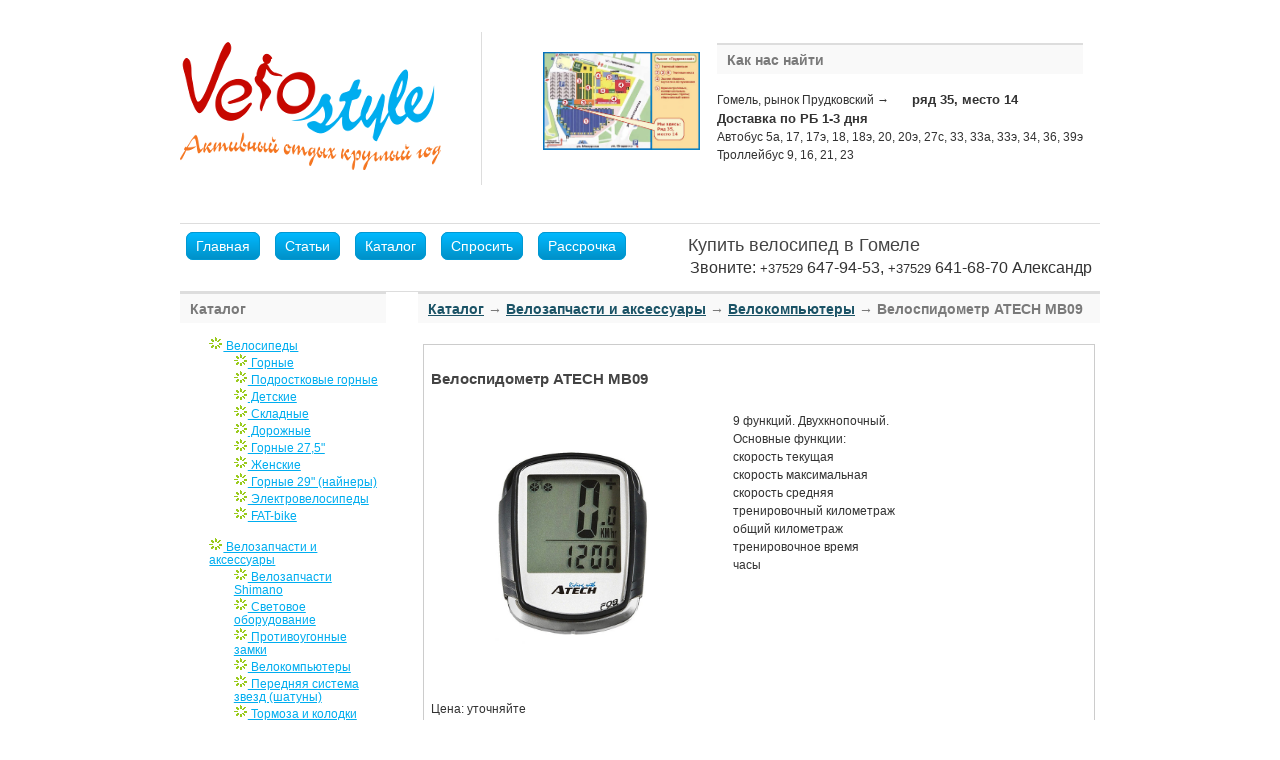

--- FILE ---
content_type: text/html; charset=utf-8
request_url: http://www.velostyle.by/?module=fncatalogue&showitem=400
body_size: 5260
content:
<!DOCTYPE html>
<html>
<head>

<title>Velostyle — Купить велосипед в Гомеле недорого! -  Каталог &rarr; Велозапчасти и аксессуары &rarr; Велокомпьютеры &rarr; Велоспидометр ATECH MB09</title>
<meta http-equiv="Content-Type" content="text/html; charset=utf-8" />
<link rel="alternate" type="application/rss+xml" title="RSS Файлы" href="./rss.php?m=filesdb" />
<link rel="alternate" type="application/rss+xml" title="RSS Все о велосипедах..." href="./rss.php?m=fn@1234" />
<link rel="alternate" type="application/rss+xml" title="RSS Устройство велосипеда" href="./rss.php?m=fn@12345" />
<link rel="alternate" type="application/rss+xml" title="RSS Особенности выбора коньков" href="./rss.php?m=fn@1" />
<link rel="alternate" type="application/rss+xml" title="RSS Каталог" href="./rss.php?m=fncatalogue" />
<link rel="alternate" type="application/rss+xml" title="RSS Форум" href="./rss.php?m=forum" />
<link rel="alternate" type="application/rss+xml" title="RSS Гостевая книга" href="./rss.php?m=guestbook" />

<link type="text/css" href="./skins/main.css" rel="stylesheet" />
<script src="./tools/js/vendor/jquery.1.8.3.min.js"></script>
<link rel="stylesheet" href="./tools/js/vendor/jquery-ui.base.1.9.2.css">
<script src="./tools/js/vendor/jquery-ui.1.9.2.min.js"></script>
<link type='text/css' href='tools/js/magnific.css' rel='stylesheet' media='screen' />
<script src='tools/js/magnific.js' type='text/javascript'></script>
<script type='text/javascript'>
$(document).ready(function() {
  $('.gallery').magnificPopup({
  type:'image',
tClose: 'Закрыть (Esc)',
  fixedContentPos: false,
 fixedBgPos: true,
 overflowY: 'auto',
 closeBtnInside: true,
 preloader: false,
 midClick: true,
 removalDelay: 300,
 mainClass: 'my-mfp-zoom-in',
gallery:{
  enabled: true,
  navigateByImgClick: true,
  arrowMarkup: '<button title="%title%" type="button" class="mfp-arrow mfp-arrow-%dir%"></button>', // markup of an arrow button
  tPrev: '« Предыдущий (стрелка влево)', 
  tNext: 'Следующий (стрелка вправо) »', 
  tCounter: '<span class="mfp-counter">%curr%&nbsp;из&nbsp;%total%</span>' 
},
  zoom: {
    enabled: true, 
    duration: 300, 
    easing: 'ease-in-out', 
    opener: function(openerElement) {
      return openerElement.is('img') ? openerElement : openerElement.find('img');
    }
  }
});
});
</script>
<script type="text/javascript" src="./tools/js/ajaxupload.js"></script>
<script type="text/javascript" src="./tools/js/editor.js"></script><script type="text/javascript" src="tools/js/limit.js"></script>
<script type="text/javascript" src="tools/js/tiny_mce/tiny_mce.js"></script><link rel="stylesheet" href="./skins/velo_2017/style.css" type="text/css" />
<SCRIPT type="text/javascript">
function shineLinks(id){
try{
var el=document.getElementById(id).getElementsByTagName("a");
var url=document.location.href;
for(var i=0;i<el.length; i++){
if (url==el[i].href){
el[i].className = "current-tab";
};
};
}catch(e){}
};
</SCRIPT>
</head>



<body>

<div id="site-wrapper">

    <div id="header">

        <div id="top">
        <a name="top"></a>
   
        <div class="alignleft" id="logo">
            <a href="./"><img src="./skins/velo_2017/img/logo.png" alt="Velostyle — Купить велосипед в Гомеле недорого! -  Каталог &rarr; Велозапчасти и аксессуары &rarr; Велокомпьютеры &rarr; Велоспидометр ATECH MB09" title="Всё для активного отдыха — велосипеды, коньки, санки..." /></a>
            <a href="./">
<!--                <img src="./skins/velo_2017/header_velostyle/logo_3d.png" width="260" alt="Velostyle — Купить велосипед в Гомеле недорого! -  Каталог &rarr; Велозапчасти и аксессуары &rarr; Велокомпьютеры &rarr; Велоспидометр ATECH MB09" /> -->
            </a>
        </div>

            <div class="alignleft navigation" id="main-nav">
                <div class="section">
<div class="window-main"><table>
<tbody>
<tr>
<td><a class="image-popup-vertical-fit" href="/uploads/map_velostyle.jpg"> <img title="Кликните для увеличения" src="/uploads/map_velostyle.jpg?ver=2" alt="Мы здесь" width="157" height="98" /> </a></td>
<td>
<div class="window-title">Как нас найти</div>
Гомель, рынок Прудковский &rarr; <span style="font-size: small;"><strong>ряд 35, место 14<br />       
 Доставка по РБ 1-3 дня</strong></span><br />
Автобус 5а, 17, 17э, 18, 18э, 20, 20э, 27с, 33, 33а, 33э, 34, 36, 39э<br />
Троллейбус 9, 16, 21, 23
</td>
</tr>
</tbody>
</table>

<script type="text/javascript">// <![CDATA[
$('.image-popup-vertical-fit').magnificPopup({
type: 'image',
closeOnContentClick: true,
mainClass: 'mfp-img-mobile',
image: {
verticalFit: true
},
zoom: {
    enabled: true, 
    duration: 300, 
    easing: 'ease-in-out'
    }
});
// ]]></script>
</div>
</div>                <div class="clearer">&nbsp;</div>

            </div>

            <div class="clearer">&nbsp;</div>
        </div>

        <div class="navigation" id="sub-nav">
            <div class="alignleft tabbed">
                <span><a href="./" target="_top" >Главная</a></span> <span><a href="?module=fn" target="_top" >Статьи</a></span> <span><a href="?module=fncatalogue" target="_top" >Каталог</a></span> <span><a href="?module=sendmail" target="_top" >Спросить</a></span> <span><a href="./?module=fnpages&pid=rassrochka" target="_top" >Рассрочка</a></span>             </div>
            <div class="alignright">
<h2>Купить велосипед в Гомеле</h2>
<div><span style="font-size: 1.3em;">Звоните: <small>+37529</small> 647-94-53,  <small>+37529</small> 641-68-70 Александр </div>
</div>
            <div class="clearer">&nbsp;</div>
        </div>
<a id="btn-scroll-top" class="btn-scroll-top" href="#top"></a>
    </div>
    <div class="row" id="main-two-columns-left">
        <div class="col-md-3 col-sm-12" id="sidebar">
            <div class="section">
<div class="window-title">Каталог</div>
<div class="window-main"><ul class='fn_category_tree'>
<li class="first_child" > <a  class="first_category"  href="?module=fncatalogue&showcat=1" title=""><img src="./images/skins/snowflake.gif" border="0"> Велосипеды</a>
<ul class='fn_category_tree'>
<li> <a  href="?module=fncatalogue&showcat=2" title=""><img src="./images/skins/snowflake.gif" border="0"> Горные</a>
</li>
<li> <a  href="?module=fncatalogue&showcat=3" title=""><img src="./images/skins/snowflake.gif" border="0"> Подростковые горные</a>
</li>
<li> <a  href="?module=fncatalogue&showcat=4" title=""><img src="./images/skins/snowflake.gif" border="0"> Детские</a>
</li>
<li> <a  href="?module=fncatalogue&showcat=5" title=""><img src="./images/skins/snowflake.gif" border="0"> Складные</a>
</li>
<li> <a  href="?module=fncatalogue&showcat=7" title=""><img src="./images/skins/snowflake.gif" border="0"> Дорожные</a>
</li>
<li> <a  href="?module=fncatalogue&showcat=9" title=""><img src="./images/skins/snowflake.gif" border="0"> Горные 27,5"</a>
</li>
<li> <a  href="?module=fncatalogue&showcat=31" title=""><img src="./images/skins/snowflake.gif" border="0"> Женские</a>
</li>
<li> <a  href="?module=fncatalogue&showcat=34" title=""><img src="./images/skins/snowflake.gif" border="0"> Горные 29" (найнеры)</a>
</li>
<li> <a  href="?module=fncatalogue&showcat=36" title=""><img src="./images/skins/snowflake.gif" border="0"> Электровелосипеды</a>
</li>
<li> <a  href="?module=fncatalogue&showcat=38" title=""><img src="./images/skins/snowflake.gif" border="0"> FAT-bike</a>
</li>
</ul>
</li>
<li class="first_child" > <a  class="first_category"  href="?module=fncatalogue&showcat=8" title=""><img src="./images/skins/snowflake.gif" border="0"> Велозапчасти и аксессуары</a>
<ul class='fn_category_tree'>
<li> <a  href="?module=fncatalogue&showcat=18" title=""><img src="./images/skins/snowflake.gif" border="0"> Велозапчасти Shimano</a>
</li>
<li> <a  href="?module=fncatalogue&showcat=19" title=""><img src="./images/skins/snowflake.gif" border="0"> Световое оборудование</a>
</li>
<li> <a  href="?module=fncatalogue&showcat=20" title=""><img src="./images/skins/snowflake.gif" border="0"> Противоугонные замки</a>
</li>
<li> <a  href="?module=fncatalogue&showcat=21" title=""><img src="./images/skins/snowflake.gif" border="0"> Велокомпьютеры</a>
</li>
<li> <a  href="?module=fncatalogue&showcat=22" title=""><img src="./images/skins/snowflake.gif" border="0"> Передняя система звезд (шатуны)</a>
</li>
<li> <a  href="?module=fncatalogue&showcat=23" title=""><img src="./images/skins/snowflake.gif" border="0"> Тормоза и колодки</a>
</li>
<li> <a  href="?module=fncatalogue&showcat=24" title=""><img src="./images/skins/snowflake.gif" border="0"> Тормозные ручки</a>
</li>
<li> <a  href="?module=fncatalogue&showcat=25" title=""><img src="./images/skins/snowflake.gif" border="0"> Фляги и флягодержатели</a>
</li>
<li> <a  href="?module=fncatalogue&showcat=26" title=""><img src="./images/skins/snowflake.gif" border="0"> Педали</a>
</li>
<li> <a  href="?module=fncatalogue&showcat=27" title=""><img src="./images/skins/snowflake.gif" border="0"> Багажники и корзины</a>
</li>
<li> <a  href="?module=fncatalogue&showcat=28" title=""><img src="./images/skins/snowflake.gif" border="0"> Насосы</a>
</li>
<li> <a  href="?module=fncatalogue&showcat=29" title=""><img src="./images/skins/snowflake.gif" border="0"> Инструменты</a>
</li>
<li> <a  href="?module=fncatalogue&showcat=32" title=""><img src="./images/skins/snowflake.gif" border="0"> Сёдла</a>
</li>
<li> <a  href="?module=fncatalogue&showcat=33" title=""><img src="./images/skins/snowflake.gif" border="0"> Детские велокресла</a>
</li>
</ul>
</li>
<li class="first_child" > <a  class="first_category"  href="?module=fncatalogue&showcat=16" title=""><img src="./images/skins/snowflake.gif" border="0"> Санки</a>
</li>
<li class="first_child" > <a  class="first_category"  href="?module=fncatalogue&showcat=39" title=""><img src="./images/skins/snowflake.gif" border="0"> Тюбинги</a>
</li>
</ul>
<script type='text/javascript'>
var url=document.location.href;

$(document).ready(function(){
$('#sidebar .first_child').children('ul').hide();
$('#sidebar .first_child').hover(function(){
$(this).children('ul:not(:animated)').slideDown('700');
	},
function(){
$('#sidebar .first_child').children('ul:not(.active)').slideUp('400');
	});
$.each($("#sidebar .fn_category_tree a"),function(){
if(this.href==url){
	$(this).addClass('active').css('color','#F57521').css('text-decoration','none');
$($(this).parents('ul')).css('display','block').addClass('active');
	};
	});
});
</script></div>
</div><div class="section">
<div class="window-title">Производители</div>
<div class="window-main"><table>
			<tr><td><a href="?module=fnshoptag&maker=Aist (Беларусь)" >Aist (Беларусь)</a></td></tr>
			<tr><td><a href="?module=fnshoptag&maker=Favorit" >Favorit</a></td></tr>
			<tr><td><a href="?module=fnshoptag&maker=Fox (Stinger)" >Fox (Stinger)</a></td></tr>
			<tr><td><a href="?module=fnshoptag&maker=RACER  (Польша)" >RACER  (Польша)</a></td></tr>
			<tr><td><a href="?module=fnshoptag&maker=Stels (Россия)" >Stels (Россия)</a></td></tr>
			<tr><td><a href="?module=fnshoptag&maker=TOTEM" >TOTEM</a></td></tr></table></div>
</div><div class="section">
<div class="window-title">Погода в Гомеле</div>
<div class="window-main"><div id="d6016043c279dc477afef7dce62798c6" class="ww-informers-box-854753"><p class="ww-informers-box-854754"><a href="https://world-weather.ru/pogoda/belarus/gomel/7days/">Прогноз погоды в Гомеле на неделю</a><br><a href="https://world-weather.ru/pogoda/russia/barnaul/">https://world-weather.ru/pogoda/russia/barnaul/</a></p></div><script async type="text/javascript" charset="utf-8" src="https://world-weather.ru/wwinformer.php?userid=d6016043c279dc477afef7dce62798c6"></script><style>.ww-informers-box-854754{-webkit-animation-name:ww-informers54;animation-name:ww-informers54;-webkit-animation-duration:1.5s;animation-duration:1.5s;white-space:nowrap;overflow:hidden;-o-text-overflow:ellipsis;text-overflow:ellipsis;font-size:12px;font-family:Arial;line-height:18px;text-align:center}@-webkit-keyframes ww-informers54{0%,80%{opacity:0}100%{opacity:1}}@keyframes ww-informers54{0%,80%{opacity:0}100%{opacity:1}}</style></div>
</div><div class="section">
<div class="window-main">Что такое воля, как не мысль переходящая в дело! /А. Бестужев-Марлинский/
</div>
</div>        </div>
        <div class="col-md-9 col-sm-12" id="main-content">
                        <div class="section">
<div class="window-title"> <a href="?module=fncatalogue">Каталог</a> &rarr; <a href="?module=fncatalogue&showcat=8">Велозапчасти и аксессуары</a> &rarr; <a href="?module=fncatalogue&showcat=21">Велокомпьютеры</a> &rarr; Велоспидометр ATECH MB09</div>
<div class="window-main"><div class="item"  itemscope="" itemtype="http://schema.org/Product">
<table width="100%" border="0">
<tr>
<td valign="top" colspan="2" >
<h4 itemprop="name">Велоспидометр ATECH MB09</h4>
<meta itemprop="url" content="?module=fncatalogue&showitem=400"/>
<meta itemprop="productID" content="400"/>
</td>
</tr>
<tr>
<td valign="top"><a href="content/fnitemimg/400_54baa4867b762.jpg" style="width:285px;" title="" class="gallery">
	<img src="/content/fnitemimg/400_54baa4867b762.jpg" style="width:285px;" alt="" border="0" itemprop="image" />
</a>
</td>
<td valign="top" width="100%" itemprop="description">
<p>9 функций. Двухкнопочный.<br />Основные функции:<br />скорость текущая<br />скорость максимальная<br />скорость средняя<br />тренировочный километраж<br />общий километраж<br />тренировочное время<br />часы</p><div  itemprop="offers" itemscope="" itemtype="http://schema.org/Offer">
<meta itemprop="price" content="Цена не задано"/>
<meta itemprop="priceCurrency" content="BYR"/>
<meta itemprop="availability" content="Наличие не задано"/>
</div>
</td>
</tr>

<tr>
<td colspan="2">
Цена: уточняйте</td>
</tr>
</table>
</div></div>
</div>                        <div class="clearer">&nbsp;</div>
        </div>
        <div class="clearer">&nbsp;</div>
    </div>
    <div id="footer">

        <div class="alignleft" id="footer-left">
            
            <p><a href="./"><img src="./skins/velo_2017/img/logo_small.png" alt="Velostyle — Купить велосипед в Гомеле недорого! -  Каталог &rarr; Велозапчасти и аксессуары &rarr; Велокомпьютеры &rarr; Велоспидометр ATECH MB09" title="velostyle.by"/></a></p>
            
            <div class="clearer">&nbsp;</div>

        </div>

        <div class="alignright" id="footer-right">
            <p class="large">
                        <a href="./" target="_top" >Главная</a> <span class="text-separator">|</span> <a href="?module=fn" target="_top" >Статьи</a> <span class="text-separator">|</span> <a href="?module=fncatalogue" target="_top" >Каталог</a> <span class="text-separator">|</span> <a href="?module=sendmail" target="_top" >Спросить</a> <span class="text-separator">|</span> <a href="./?module=fnpages&pid=rassrochka" target="_top" >Рассрочка</a> <span class="text-separator">|</span> <a href="https://fromgomel.com" class="quiet">Разработчик</a> 
            </p>
        </div>
        <div class="clearer">&nbsp;</div>

    </div>

</div>
<SCRIPT type="text/javascript">
shineLinks('sub-nav');
shineLinks('footer-right');
$(function(){
    var menu = $('#sub-nav'),
        pos = menu.offset();    
        $(window).scroll(function(){
            if($(this).scrollTop() > pos.top+menu.height() && menu.hasClass('navigation')){
                menu.fadeOut('fast', function(){
                    $(this).removeClass('navigation').addClass('fixed').fadeIn('fast');
                    $('a.btn-scroll-top').removeClass('fixed').addClass('show').fadeIn('fast');
                });
            } else if($(this).scrollTop() <= pos.top && menu.hasClass('fixed')){
                menu.fadeOut('fast', function(){
                    $(this).removeClass('fixed').addClass('navigation').fadeIn('fast');
                    $('a.btn-scroll-top').removeClass('show').addClass('fixed').fadeOut('fast');
                });
            }
        });

});
</SCRIPT>

</body>
</html>

--- FILE ---
content_type: text/css
request_url: http://www.velostyle.by/skins/main.css
body_size: 737
content:
/* ReloadCMS styles classes */
.window-title {padding:3px;}
.window-main {padding:5px}
.row1 {padding:3px;}
.row3 {padding:3px;}
.row2 {padding:3px;}
.special {color: red ! important;}
.border{border: 1px solid #003366;}
.codetitle {margin: 10px 5px 0px 5px;padding: 4px;border-width: 1px 1px 1px 1px;border-style: solid;border-color: #A9B8C2;color: #003366;background-color: #E5E5E5;font-size: 8pt;}
.codetext {margin: 0px 5px 10px 5px;padding: 5px 5px 5px 5px;border-color: #E5E5E5;border-width: 0px 1px 1px 1px;border-style: solid;color: #003366;font-weight: normal;font-size: 8pt;font-family: "Courier New", Courier, mono;background-color: #FAFAFA;overflow: auto}
.hidden {margin: 0px 5px 10px 5px;padding: 2px 2px 2px 2px;border-color: Navy;border-width: 1px 1px 1px 1px;border-style: dashed;color: black;font-weight: normal;font-size: 8pt;font-family: "Courier New", Courier, mono;background-color: #C4E6FA;overflow: auto;}
.popUpBox {
    position:absolute;
    display:none; 
    background:#fff;
    cursor: pointer;
    border:3px solid #ccc;
    color: #333;
    font: bold 14px arial;
    padding:5px 15px;
}
 
.popUpBox:hover{
    background:#ffdb88;
}

kbd {
	padding: 0 3px; border-width: 2px 3px 4px; border-style: solid; border-color: #cdcdcd #c9c9c9 #9a9a9a #c0c0c0;
	font-size: 11px; color: #000; background: #ececec;
	-moz-border-radius: 2px; -webkit-border-radius: 2px; border-radius: 2px;
} 
.fn_category_tree {padding-left:10px;list-style-type:none;line-height:1.1em;}
.fn_category_tree  a.active{font-weight:bold;}
a img.edit{border:0;padding:0;margin:0;}
div.ui-dialog-content p a{text-decoration:underline;}
a.active{font-weight:bold}

--- FILE ---
content_type: text/css
request_url: http://www.velostyle.by/skins/velo_2017/style.css
body_size: 9731
content:
/* 
   Reset
------------------------------------------------------------------- */
a img {border: none;}
:focus {outline: 0;}


/* 
   General 
------------------------------------------------------------------- */

html {
    height: 100%;
    padding-bottom: 1px; /* force scrollbars */
}

body {
    background: #FFF;
    color: #333;
    font: normal 75% sans-serif;
    line-height: 1.5;
}


/* 
   Typography 
------------------------------------------------------------------- */

/* Headings */

h1,h2,h3,h4,h5,h6 {
    color: #444;
    font-weight: normal;
    line-height: 1;
    margin-bottom: 0.3em;
}
h4,h5,h6 {font-weight: bold;}

h1 {font-size: 2.6em;}
h2 {font-size: 1.7em;}
h3 {font-size: 1.5em;}
h4 {font-size: 1.25em;}
h5 {font-size: 1.1em;}
h6 {font-size: 1em;}

h1 img, h2 img, h3 img, h4 img, h5 img, h6 img {margin: 0;}


/* Links */

a:focus,a:hover {color: #039;}
a {
    color: #00adef;
}
a:hover {
    text-decoration: none;
}

a.feed {
    background: url(img/icon-feed.gif) no-repeat left center;
    padding-left: 18px;
}
a.more {
    color: #579;
    font-weight: bold;
}
a.more:hover {color: #234;}


/* Text elements */

p {margin-bottom: 1em;}

abbr, acronym {border-bottom: 1px dotted #666;}
address {margin-bottom: 1.5em;}
blockquote {margin: 1.5em;}
del, blockquote { color:#666; }
em, dfn, blockquote, address {font-style: italic;}
strong, dfn {font-weight: bold;}
sup, sub {line-height: 0;}

pre {
    margin: 1.5em 0;
    white-space: pre;
}
pre,code,tt {
    font: 1em monospace;
    line-height: 1.5;
}


/* Lists */

li ul, li ol {margin-left: 1.2em;}
ul, ol {margin: 0 0 1.2em 1.2em;}

ul {list-style-type: disc;}
ol {
    list-style-type: decimal;
    margin-left: 1.2em;
}

dl {margin: 0 0 1.5em 0;}
dl dt {font-weight: bold;}
dd {margin-left: 1.5em;}


/* Special lists */

ul.plain-list li, ul.nice-list li, ul.tabbed li {
    list-style: none;
    margin-top: 0;
}

ul.tabbed {
    display: inline;
    margin: 0;
}
ul.tabbed li {float: left;}

ul.plain-list {margin: 0;}

ul.nice-list {margin-left: 0;}
ul.nice-list li {
    border-top: 1px solid #EEE;
    list-style: none;
    padding: 4px 0;
}
ul.nice-list li:first-child {border-top: none;}
ul.nice-list li .right {color: #999;}


/* Tables */

table {margin-bottom: 1.4em; width: 100%;}
th {font-weight: bold;}
thead th {background: #C3D9FF;}
th,td,caption {padding: 4px 10px 4px 5px;}
tr.even td {background: #F2F6FA;}
tfoot {font-style: italic;}
caption {background: #EEE;}

table.data-table {
    border: 1px solid #CCB;
    margin-bottom: 2em;
    width: 100%;
}
table.data-table th {
    background: #F0F0F0;
    border: 1px solid #DDD;
    color: #555;
    text-align: left;
}
table.data-table tr {border-bottom: 1px solid #DDD;}
table.data-table td, table th {padding: 10px;}
table.data-table td {
    background: #F6F6F6;
    border: 1px solid #DDD;
}
table.data-table tr.even td {background: #FCFCFC;}


/* Misc classes */

.small {font-size: 0.9em;}
.smaller {font-size: 0.8em;}
.smallest {font-size: 0.7em;}

.large {font-size: 1.15em;}
.larger {font-size: 1.25em;}
.largest {font-size: 1.35em;}

.hidden {display: none;}

.quiet, .quiet a {color: #999;}
.loud, .loud a {color: #000;}
.highlight, .highlight a {background:#ff0;}

.text-left {text-align: left;}
.text-right {text-align: right;}
.text-center {text-align: center;}
.text-separator {padding: 0 5px;}

.error, .notice, .success {
    border: 1px solid #DDD;
    margin-bottom: 1em;
    padding: 0.6em 0.8em;
}

.error {background: #FBE3E4; color: #8A1F11; border-color: #FBC2C4;}
.error a {color: #8A1F11;}

.notice {background: #FFF6BF; color: #514721; border-color: #FFD324;}
.notice a {color: #514721;}

.success {background: #E6EFC2; color: #264409; border-color: #C6D880;}
.success a {color: #264409;}


/* Labels */
.label {
    border-left-style: solid;
    border-left-width: 4px;
    margin-bottom: 0.2em;
    padding-left: 10px;
}

.label-blue {border-left-color: #55AADA;}
.label-green {border-left-color: #B7D897;}
.label-orange {border-left-color: #FA8F6F;}


/* 
   Forms 
------------------------------------------------------------------- */

label {
    cursor: pointer;
    font-weight: bold;
}

label.checkbox, label.radio {font-weight: normal;}

legend {
    font-weight: bold;
    font-size: 1.2em;
}
textarea {overflow: auto;}

input.button {
    background: #DDD;
    border: 1px outset #AAA;
    padding: 4px 5px;
}

input.button:active {border-style: inset;}

input, textarea, select, button {
    color: #666;
    background-color: #FCFCFC;
    border: 1px solid #D8D8D8;
    outline: none;
    padding: 3px 5px; 
    border-radius: 5px; 
}

input[type="text"]:hover,textarea:hover {
    color: #000;
    background-color: #fff;
    border: 1px solid #0098d2;
}

input[type="text"]:focus,textarea:focus{
    color: #000;
    background-color: #fff;
    border: 1px solid #0098d2;
    box-shadow: 0 0 5px #0098d2;
}

input[type="submit"],input[type="reset"],input[type="button"],input[type="file"]{
    color:white;
    cursor:pointer;
    background: #0191c8; 
    background: -webkit-gradient(linear, left top, left bottom, from(#00b9ff), to(#0191c8)); 
    background: -moz-linear-gradient(top,  #00b9ff,  #0191c8); 
    background: -o-linear-gradient(top, #00b9ff 0px, #0191c8 100%) transparent;
    background: gradient(linear, top,  #00b9ff,  #0191c8); 
    border: 1px solid #0098d2; 
    padding: 3px 5px; 
    outline: none;
    margin:1px;
} 
input[type="submit"]:hover,input[type="reset"]:hover,input[type="button"]:hover,input[type="file"]:hover {
    background: #fcbc44;
    background: -webkit-gradient(linear, left top, left bottom, from(#f38231), to(#fcbc44)); 
    background: -moz-linear-gradient(top,  #f38231,  #fcbc44); 
    background: -o-linear-gradient(top, #f38231 0px, #fcbc44 100%);
    background: gradient(linear, top,  #f38231,  #fcbc44); 
    border: 1px solid #ef9960; 
    margin:1px;
} 
input[type="submit"]:visited,input[type="reset"]:visited,input[type="button"]:visited,input[type="file"]:visited{
    outline: none;
}

table.bb_editor  input[type=button]{
    font-size:13px;
    padding: 2px;
}

/* Specific */

form .required {font-weight: bold;}

.form-error {border-color: #F00;}
.form-row {padding: 5px 0;}
.form-row-submit {
    border-top: 1px solid #DDD;
    padding: 8px 0 10px 76px;
    margin-top: 10px;
}
.legend {
    background: #F0FAF0;
    border: 1px solid #D6DFD6;
    font-size: 1.5em;
    margin: 0;
    padding: 8px 14px;
}
.form-property, .form-value {float: left;}
.form-property {
    padding-top: 8px;
    text-align: right;
    width: 60px;
}
.form-value {padding-left: 16px;}
.form-error {border-color: #F00;}



/* 
   Alignment 
------------------------------------------------------------------- */

/* General */

.center,.aligncenter {
    display: block;
    margin-left: auto;
    margin-right: auto;
}


/* Images */

img.bordered,img.alignleft,img.alignright,img.aligncenter {
    background-color: #FFF;
    border: 1px solid #DDD;
    padding: 3px;
}
img.alignleft, img.left {margin: 0 1.5em 1em 0;}
img.alignright, img.right {margin: 0 0 1em 1.5em;}


/* Floats */   

.alignleft {float: left;}
.alignright {float: right;}

.clear,.clearer {clear: both;}
.clearer {
    display: block;
    font-size: 0;
    line-height: 0;
    height: 0;
}


/* 
   Separators 
------------------------------------------------------------------- */

.content-separator, .archive-separator {
    background: #E5E5E5;
    clear: both;
    color: #FFE;
    display: block;
    font-size: 0;
    line-height: 0;
    height: 1px;    
}
.content-separator {margin: 32px 0;}
.archive-separator {margin-bottom: 20px;}

hr {color:#DDD;}

/* 
   Posts 
------------------------------------------------------------------- */

.post {margin-bottom: 20px;}

.post img.left, .post img.right {margin-bottom: 0;}

.post-date {
    color: #777;
    margin: 2px 0 10px;
}
.post-date a {color: #444;}

.post-meta a {color: #345; }
.post-meta a:hover {color: #001;}

.post-body {font-size: 1.1em;}
.post-body a {color: #039;}
.post-body a:hover {color: #039;}

.post-body img.left, .post-body img.right {margin-bottom: 1em;}


/* Archives */
.archive-pagination {
    color: #777;
    padding: 10px 0;
}
.archive-pagination-top {
    border-bottom: 2px solid #DDD;
    margin-bottom: 24px;
}
.archive-pagination-bottom {
    border-top: 2px solid #DDD;
    margin-top: 24px;
}

.archive-post-date {
    background: #F5F5F5;
    border-bottom: 1px solid #C5C5C5;
    border-right: 1px solid #CFCFCF;
    float: left;
    margin-right: 12px;
    padding: 2px 0 5px;
    text-align: center;
    width: 46px;
}
.archive-post-title .post-date {margin: 0;}
.archive-post-title {padding-top: 4px;}
.archive-post-day {font: normal 1.6em Georgia,serif;}


/* 
   Comments 
------------------------------------------------------------------- */

.comment-input-text textarea {width: 80%;}

/* Comment list */

.comment-list-wrapper {
    background: #F6F6F6;
    margin: 10px 0 0;
    padding: 5px 12px 10px 7px;
}
.comment-list {
    margin: 0;
    padding: 0;
}
.comment-list li {list-style: none;}
.comment-list ul {margin-bottom: 0;}

.comment-profile-wrapper {
    text-align: center;
    width: 105px;
}

.comment-gravatar {margin-bottom: 3px;}

.comment-content-wrapper {
    float: right;
    width: 481px;
}

.comment-parent, .comment-single {margin-top: 15px;}

.comment-list ul.children, #comments #respond ul {
    border-left: 1px solid #CCC;
    margin: 0 0 0 130px;
}
.comment-list ul.children ul.children {margin-left: 15px;}

.comment-list ul.children li {
    background: url(img/comment-reply.gif) no-repeat left top;
    margin: 0;
    padding: 10px 0 0 15px;
}

.comment-body {
    background: #FFF;
    border: 1px solid #DDD;
    padding: 10px 12px 0;
}
.comment-list ul.children .comment-body {background: #FCFCFC;}

.comment-author {padding-top: 2px;}

.comment-text p {margin-bottom: 0.8em;}

.comment .post-date, .comment-author {font-size: 0.9em;}
.comment .post-date .right a {color: #BBB;}
.comment .post-date .right a:hover {color: #234;}

.comment-arrow {
    background: url(img/comment-arrow.gif) no-repeat left top;
    display: block;
    float: left;
    height: 45px;
    margin: 3px 0 -45px -41px;
    position: absolute;
    width: 29px;
}

/* Respond */

#respond li {list-style: none;}
#respond {
    background: #F6F6F6;
    padding: 10px 12px;
}
#respond ul {margin: 0;}
#respond .legend {margin-bottom: 10px;}

#comments #respond {padding: 0;}
#comments #respond .legend {
    border-bottom: 0;
    margin-bottom: 0;
}
#comments #respond ul {
    background: url(img/comment-reply.gif) no-repeat left top;
    padding: 10px 0 0 15px;
}
#comments ul.children #respond ul {
    margin-left: 30px;
    padding: 0;
}

#comments #respond .comment-profile-wrapper, #comments #respond .comment-arrow {display: none;}
#comments #respond .comment-body {background: #FFF;}
#comments #respond .comment-content-wrapper {
    float: none;
    width: 100%;
}


/* 
   Layout 
------------------------------------------------------------------- */

/* Common */
#top, #sub-nav {border-bottom: 1px solid #DDD;}
#sub-nav h2 {margin:0 0 0.1em 0.3em;font-size:1.5em;}


/* Wrapper */
#site-wrapper {
    margin: 0 auto;
    width: 920px;
}


/* Header */
#header {padding-top: 24px;}
#header_slide {
    background: url(header_velostyle/fon_920.jpg) no-repeat top left;
    width: 920px;
    height: 220px;
    overflow: hidden;
    margin-top: -19px;
}
#header_slide li{
    width: 850px;
    height: 190px;
    list-style-type:none;
}

/* Top */
#top {padding-bottom: 7px;}

/* Logo */
#logo { border-right: 1px solid #DDD;
    padding: 10px 40px 10px 0;
    margin-right: 30px;
}
#logo img {}

/* Splash */
#splash {padding-top: 32px;}


/* Navigation */
.navigation a {
    color: #888;
    text-decoration: none;
}
.navigation a:hover {color: #002;}

.navigation .current-tab a {color: #222;}

.tabbed a {
    color: #fff; /* ���� ������ ������ */
    text-decoration: none; /* ������� ������������� ������ */
    background: #0191c8; /* ���� ���� ������ �� ��������� */
    background: -webkit-gradient(linear, left top, left bottom, from(#00b9ff), to(#0191c8)); /* �������� ������ */
    background: -moz-linear-gradient(top,  #00b9ff,  #0191c8); /* �������� ������ */
    background: -o-linear-gradient(top, #00b9ff 0px, #0191c8 100%) transparent;
    background: gradient(linear, top,  #00b9ff,  #0191c8); /* �������� ������ */
    border: 1px solid #0098d2; /* ������� ������ */
    border-radius: 7px; /* ������ ������������ ����� ������ */
    padding: 5px 9px; /* ���������� ������� ������ */
    font-size: 1.15em;
}

.tabbed a:hover {
    color: #fff; /* ���� ������ ������ */
    text-decoration: none; /* ������� ������������� ������ */
    background: #fcbc44; /* ���� ���� ������ �� ��������� */
    background: -webkit-gradient(linear, left top, left bottom, from(#f38231), to(#fcbc44)); /* �������� ������ */
    background: -moz-linear-gradient(top,  #f38231,  #fcbc44); /* �������� ������ */
    background: -o-linear-gradient(top, #f38231 0px, #fcbc44 100%);
    background: gradient(linear, top,  #f38231,  #fcbc44); /* �������� ������ */
    border: 1px solid #ef9960; /* ������� ������ */
}

a.current-tab {
    color: #fff; /* ���� ������ ������ */
    text-decoration: none; /* ������� ������������� ������ */
    background: #f38231; /* ���� ���� ������ �� ��������� */
    background: -webkit-gradient(linear, left top, left bottom, from(#fcbc44), to(#f38231)); /* �������� ������ */
    background: -moz-linear-gradient(top,  #fcbc44,  #f38231); /* �������� ������ */
    background: -o-linear-gradient(top, #fcbc44 0px, #f38231 100%);
    background: gradient(linear, top,  #fcbc44,  #f38231); /* �������� ������ */
    border: 1px solid #ef9960; /* ������� ������ */
}

#main-nav li:first-child, #sub-nav li:first-child {margin-left: 0;}

/* Main navigation */
#main-nav {
float: right;
}

#main-nav span {margin: 0 1.5em;}
#main-nav h2 {
    font-size: 1.8em;
    line-height: 2em;
    padding-bottom: 2px;
    text-align:right;
}
#main-nav .current-tab a {color: #333;}
#main-nav a:hover {color: #002;}
#main-nav .current-tab a {border-bottom: 2px solid #94CC5F;}


/* Subnav */
#sub-nav {
    border-bottom: 1px solid #DDD;
    padding: 12px 0;
}
#sub-nav a {
    font-size: 1.2em;
    text-decoration: none;
}
#sub-nav span {margin: 0 0.5em;}
#sub-nav .current-tab a {font-weight: bold;}

#sub-nav.fixed {
    position: fixed;
    top: -5px;
    border-bottom:none;
    background:#fff;
    width:920px;
    z-index:2;
    box-shadow: 0px 15px 10px #fff;
}

a.btn-scroll-top{
background:url(img/top.png) no-repeat;
display:none;
width:45px;
height:45px;
text-decoration:none;
margin-left:550px;
position:fixed;
top:0;
left:45%;
}
a.btn-scroll-top.show{
display:inline;
}
a.btn-scroll-top:hover{
background-position:-44px 0;
}

a.btn-scroll-top.fixed{position:absolute;bottom:-20px;}

/* Main */
/*
.main {margin: 24px 0;}
*/
.main#main-two-columns {background: url(img/main-two-columns.gif) repeat-y right top;}
.main#main-two-columns-left {background: url(img/main-two-columns-left.gif) repeat-y -30px top;}
/*
.main#main-two-columns #main-content, .main#main-two-columns-left #main-content {width: 650px;}
*/

/* Sidebar */
/*
#sidebar {width: 225px;}
*/

/* Columns */
.col3, .col3-mid {width: 31%;}
.col3-mid {margin-left: 3%;}

/* Sections */
.section {margin-bottom: 24px;}
.window-title {
    background-color: #F9F9F9;
    border-top: 2px solid #DDD;
    color: #7A7A7A;
    font: bold 1.2em sans-serif;
    margin-bottom: 16px;
    padding: 7px 10px 6px;
}
#sidebar .window-title {margin-bottom: 8px;}

.window-title a{
color: #1b5366;
}
/* Footer */

#footer {
    border-top: 1px solid #DDD;
    color: #777;
    padding: 16px 0 4px;
}
#footer-left {width: 259px;}
#footer-right {
    width: 659px;
    text-align: right;
}
#footer p {margin-bottom: 0.4em;}
#footer .text-separator {
    padding: 0 3px;
    color: #BBB;
}

#footer-right a.current-tab  {color: #f38231;font-weight: bold;background:#fff;border:none;text-decoration:none;}

/* 
   Misc overriding classes
------------------------------------------------------------------- */

/* Border */

.noborder {border: 0;}
.notborder {border-top: 0;}
.norborder {border-right: 0;}
.nobborder {border-bottom: 0;}
.nolborder {border-left: 0;}

/* Margin */

.nomargin {margin: 0;}
.notmargin {margin-top: 0;}
.normargin {margin-right: 0;}
.nobmargin {margin-bottom: 0;}
.nolmargin {margin-left: 0;}

/* Padding */

.nopadding {padding: 0;}
.notpadding {padding-top: 0;}
.norpadding {padding-right: 0;}
.nobpadding {padding-bottom: 0;}
.nolpadding {padding-left: 0;}

.item {
	border: 1px solid #CCC;
	position: relative;
}

.item:hover {
    box-shadow: 0 0 6px 0 #777;
}
/* 
   IE Fixes (zzz)
------------------------------------------------------------------- */

* html .navigation, * html #footer, * html #splash, * html .comment ul {height: 0.01%;}
* html #footer-left {width: 300px;}
.navigation, #splash, .comment ul {min-height: 0.01%;}

#slider { 
    position:relative;
    overflow:hidden;
    width:640px;
    height:382px;
    margin-top:1px;
    margin-bottom:10px;
    border: 1px solid #e8e8e8;
}
.nivoSlider {
    position:relative;
}
.nivoSlider img {
    position:absolute;
    top:0px;
    left:0px;
}
/* If an image is wrapped in a link */
.nivoSlider a.nivo-imageLink {
    position:absolute;
    top:0px;
    left:0px;
    width:100%;
    height:100%;
    border:0;
    padding:0;
    margin:0;
    z-index:60;
    display:none;
}
/* The slices in the Slider */
.nivo-slice {
    display:block;
    position:absolute;
    z-index:50;
    height:100%;
}
/* Caption styles */
.nivo-caption {
    position:absolute;
    left:0px;
    bottom:0px;
    background:#000;
    color:#fff;
    opacity:0.8; /* Overridden by captionOpacity setting */
    width:100%;
    z-index:89;
}
.nivo-caption p {
    padding:5px;
    margin:0;
}
.nivo-caption a {
    display:inline !important;
}
.nivo-html-caption {
    display:none;
}
/* Direction nav styles (e.g. Next & Prev) */
.nivo-directionNav a {
    position:absolute;
    top:45%;
    z-index:99;
    cursor:pointer;
}
.nivo-prevNav {
    left:0px;
    display:none;
}
.nivo-nextNav {
    right:0px;
    display:none;
}
/* Control nav styles (e.g. 1,2,3...) */
.nivo-controlNav { position:absolute; left:20px; bottom:21px;z-index:99; overflow:hidden;}
.nivo-controlNav li {   }
.nivo-controlNav a {
    z-index:99;
    float:left;
    position:relative;
    color:#fff;
    font-weight:bold;
    width:19px; height:18px;
    background:#6d6d6d;
    text-align:center;
    text-decoration:none;
    margin-right:3px;
    font-size:12px;
    line-height:16px;
    padding-top:1px;
    cursor:pointer;
    display:block;
    
}
.nivo-controlNav a.active {
    background:url(images/pagin-bg.gif) left top repeat-x;
}

/*equalizecss start*/
.container,
.container-fluid {
  margin-right: auto;
  margin-left: auto;
  max-width: 100%;
  padding-left: 16px;
  padding-right: 16px;
  overflow:hidden;}

.container-fluid {
/*  width: 100%; */
  padding-right: 16px;
  padding-left: 16px;}

.row {
  box-sizing: border-box;
  display: -webkit-box;
  display: -ms-flexbox;
  display: flex;
  -webkit-box-flex: 0;
      -ms-flex: 0 1 auto;
          flex: 0 1 auto;
  -webkit-box-orient: horizontal;
  -webkit-box-direction: normal;
      -ms-flex-flow: row wrap;
          flex-flow: row wrap;
  margin-right: -16px;
  margin-left: -16px; }

.row-reverse {
  -webkit-box-orient: horizontal;
  -webkit-box-direction: reverse;
      -ms-flex-direction: row-reverse;
          flex-direction: row-reverse; }

.col-reverse {
  -webkit-box-orient: vertical;
  -webkit-box-direction: reverse;
      -ms-flex-direction: column-reverse;
          flex-direction: column-reverse; }

.row-break {
  width: 100% !important; }

.col,
.col-xs,
.col-xs-1,
.col-xs-2,
.col-xs-3,
.col-xs-4,
.col-xs-5,
.col-xs-6,
.col-xs-7,
.col-xs-8,
.col-xs-9,
.col-xs-10,
.col-xs-11,
.col-xs-12,
.col-xs-offset-0,
.col-xs-offset-1,
.col-xs-offset-2,
.col-xs-offset-3,
.col-xs-offset-4,
.col-xs-offset-5,
.col-xs-offset-6,
.col-xs-offset-7,
.col-xs-offset-8,
.col-xs-offset-9,
.col-xs-offset-10,
.col-xs-offset-11,
.col-xs-offset-12 {
  box-sizing: border-box;
  -webkit-box-flex: 0;
      -ms-flex: 0 0 auto;
          flex: 0 0 auto;
  padding-right: 16px;
  padding-left: 16px; }

.col,
.col-xs {
  -webkit-box-flex: 1;
      -ms-flex-positive: 1;
          flex-grow: 1;
  -ms-flex-preferred-size: 0;
      flex-basis: 0;
  max-width: 100%; }

.col-xs-1 {
  -ms-flex-preferred-size: 8.33333%;
      flex-basis: 8.33333%;
  max-width: 8.33333%; }

.col-xs-2 {
  -ms-flex-preferred-size: 16.66667%;
      flex-basis: 16.66667%;
  max-width: 16.66667%; }

.col-xs-3 {
  -ms-flex-preferred-size: 25.0%;
      flex-basis: 25.0%;
  max-width: 25.0%; }

.col-xs-4 {
  -ms-flex-preferred-size: 33.33333%;
      flex-basis: 33.33333%;
  max-width: 33.33333%; }

.col-xs-5 {
  -ms-flex-preferred-size: 41.66667%;
      flex-basis: 41.66667%;
  max-width: 41.66667%; }

.col-xs-6 {
  -ms-flex-preferred-size: 50.0%;
      flex-basis: 50.0%;
  max-width: 50.0%; }

.col-xs-7 {
  -ms-flex-preferred-size: 58.33333%;
      flex-basis: 58.33333%;
  max-width: 58.33333%; }

.col-xs-8 {
  -ms-flex-preferred-size: 66.66667%;
      flex-basis: 66.66667%;
  max-width: 66.66667%; }

.col-xs-9 {
  -ms-flex-preferred-size: 75.0%;
      flex-basis: 75.0%;
  max-width: 75.0%; }

.col-xs-10 {
  -ms-flex-preferred-size: 83.33333%;
      flex-basis: 83.33333%;
  max-width: 83.33333%; }

.col-xs-11 {
  -ms-flex-preferred-size: 91.66667%;
      flex-basis: 91.66667%;
  max-width: 91.66667%; }

.col-xs-12 {
  -ms-flex-preferred-size: 100.0%;
      flex-basis: 100.0%;
  max-width: 100.0%; }

.col-xs-offset-0 {
  margin-left: 0; }

.col-xs-offset-1 {
  margin-left: 8.33333%; }

.col-xs-offset-2 {
  margin-left: 16.66667%; }

.col-xs-offset-3 {
  margin-left: 25.0%; }

.col-xs-offset-4 {
  margin-left: 33.33333%; }

.col-xs-offset-5 {
  margin-left: 41.66667%; }

.col-xs-offset-6 {
  margin-left: 50.0%; }

.col-xs-offset-7 {
  margin-left: 58.33333%; }

.col-xs-offset-8 {
  margin-left: 66.66667%; }

.col-xs-offset-9 {
  margin-left: 75.0%; }

.col-xs-offset-10 {
  margin-left: 83.33333%; }

.col-xs-offset-11 {
  margin-left: 91.66667%; }

.start-xs {
  -webkit-box-pack: start;
      -ms-flex-pack: start;
          justify-content: flex-start; }

.center-xs {
  -webkit-box-pack: center;
      -ms-flex-pack: center;
          justify-content: center; }

.end-xs {
  -webkit-box-pack: end;
      -ms-flex-pack: end;
          justify-content: flex-end; }

.top-xs {
  -webkit-box-align: start;
      -ms-flex-align: start;
          align-items: flex-start; }

.middle-xs {
  -webkit-box-align: center;
      -ms-flex-align: center;
          align-items: center; }

.stretch-xs {
  -webkit-box-align: stretch;
      -ms-flex-align: stretch;
          align-items: stretch; }

.baseline-xs {
  -webkit-box-align: baseline;
      -ms-flex-align: baseline;
          align-items: baseline; }

.bottom-xs {
  -webkit-box-align: end;
      -ms-flex-align: end;
          align-items: flex-end; }

.between-xs {
  -webkit-box-pack: justify;
      -ms-flex-pack: justify;
          justify-content: space-between; }

.around-xs {
  -ms-flex-pack: distribute;
      justify-content: space-around; }

.first-xs {
  -webkit-box-ordinal-group: 0;
      -ms-flex-order: -1;
          order: -1; }

.last-xs {
  -webkit-box-ordinal-group: 2;
      -ms-flex-order: 1;
          order: 1; }

.self-top {
  -ms-flex-item-align: start !important;
      align-self: flex-start !important; }

.self-middle {
  -ms-flex-item-align: center !important;
      -ms-grid-row-align: center !important;
      align-self: center !important; }

.self-bottom {
  -ms-flex-item-align: end !important;
      align-self: flex-end !important; }

@media only screen and (min-width: 576px) {
  .container {
    width: calc(576px - 6.25%); } }

@media only screen and (min-width: 768px) {
  .container {
    width: calc(768px - 6.25%); }
  .col-sm,
  .col-sm-1,
  .col-sm-2,
  .col-sm-3,
  .col-sm-4,
  .col-sm-5,
  .col-sm-6,
  .col-sm-7,
  .col-sm-8,
  .col-sm-9,
  .col-sm-10,
  .col-sm-11,
  .col-sm-12,
  .col-sm-offset-0,
  .col-sm-offset-1,
  .col-sm-offset-2,
  .col-sm-offset-3,
  .col-sm-offset-4,
  .col-sm-offset-5,
  .col-sm-offset-6,
  .col-sm-offset-7,
  .col-sm-offset-8,
  .col-sm-offset-9,
  .col-sm-offset-10,
  .col-sm-offset-11,
  .col-sm-offset-12 {
    box-sizing: border-box;
    -webkit-box-flex: 0;
        -ms-flex: 0 0 auto;
            flex: 0 0 auto;
    padding-right: 16px;
    padding-left: 16px; }
  .col-sm {
    -webkit-box-flex: 1;
        -ms-flex-positive: 1;
            flex-grow: 1;
    -ms-flex-preferred-size: 0;
        flex-basis: 0;
    max-width: 100%; }
  .col-sm-1 {
    -ms-flex-preferred-size: 8.33333%;
        flex-basis: 8.33333%;
    max-width: 8.33333%; }
  .col-sm-2 {
    -ms-flex-preferred-size: 16.66667%;
        flex-basis: 16.66667%;
    max-width: 16.66667%; }
  .col-sm-3 {
    -ms-flex-preferred-size: 25.0%;
        flex-basis: 25.0%;
    max-width: 25.0%; }
  .col-sm-4 {
    -ms-flex-preferred-size: 33.33333%;
        flex-basis: 33.33333%;
    max-width: 33.33333%; }
  .col-sm-5 {
    -ms-flex-preferred-size: 41.66667%;
        flex-basis: 41.66667%;
    max-width: 41.66667%; }
  .col-sm-6 {
    -ms-flex-preferred-size: 50.0%;
        flex-basis: 50.0%;
    max-width: 50.0%; }
  .col-sm-7 {
    -ms-flex-preferred-size: 58.33333%;
        flex-basis: 58.33333%;
    max-width: 58.33333%; }
  .col-sm-8 {
    -ms-flex-preferred-size: 66.66667%;
        flex-basis: 66.66667%;
    max-width: 66.66667%; }
  .col-sm-9 {
    -ms-flex-preferred-size: 75.0%;
        flex-basis: 75.0%;
    max-width: 75.0%; }
  .col-sm-10 {
    -ms-flex-preferred-size: 83.33333%;
        flex-basis: 83.33333%;
    max-width: 83.33333%; }
  .col-sm-11 {
    -ms-flex-preferred-size: 91.66667%;
        flex-basis: 91.66667%;
    max-width: 91.66667%; }
  .col-sm-12 {
    -ms-flex-preferred-size: 100.0%;
        flex-basis: 100.0%;
    max-width: 100.0%; }
  .col-sm-offset-0 {
    margin-left: 0; }
  .col-sm-offset-1 {
    margin-left: 8.33333%; }
  .col-sm-offset-2 {
    margin-left: 16.66667%; }
  .col-sm-offset-3 {
    margin-left: 25.0%; }
  .col-sm-offset-4 {
    margin-left: 33.33333%; }
  .col-sm-offset-5 {
    margin-left: 41.66667%; }
  .col-sm-offset-6 {
    margin-left: 50.0%; }
  .col-sm-offset-7 {
    margin-left: 58.33333%; }
  .col-sm-offset-8 {
    margin-left: 66.66667%; }
  .col-sm-offset-9 {
    margin-left: 75.0%; }
  .col-sm-offset-10 {
    margin-left: 83.33333%; }
  .col-sm-offset-11 {
    margin-left: 91.66667%; }
  .start-sm {
    -webkit-box-pack: flext-start;
        -ms-flex-pack: flext-start;
            justify-content: flext-start; }
  .center-sm {
    -webkit-box-pack: center;
        -ms-flex-pack: center;
            justify-content: center; }
  .end-sm {
    -webkit-box-pack: end;
        -ms-flex-pack: end;
            justify-content: flex-end; }
  .stretch-sm {
    -webkit-box-align: stretch;
        -ms-flex-align: stretch;
            align-items: stretch; }
  .baseline-sm {
    -webkit-box-align: baseline;
        -ms-flex-align: baseline;
            align-items: baseline; }
  .top-sm {
    -webkit-box-align: start;
        -ms-flex-align: start;
            align-items: flex-start; }
  .middle-sm {
    -webkit-box-align: center;
        -ms-flex-align: center;
            align-items: center; }
  .bottom-sm {
    -webkit-box-align: end;
        -ms-flex-align: end;
            align-items: flex-end; }
  .between-sm {
    -webkit-box-pack: justify;
        -ms-flex-pack: justify;
            justify-content: space-between; }
  .around-sm {
    -ms-flex-pack: distribute;
        justify-content: space-around; }
  .first-sm {
    -webkit-box-ordinal-group: 0;
        -ms-flex-order: -1;
            order: -1; }
  .last-sm {
    -webkit-box-ordinal-group: 2;
        -ms-flex-order: 1;
            order: 1; } }

@media only screen and (min-width: 992px) {
  .container {
    width: calc(992px - 6.25%); }
  .col-md,
  .col-md-1,
  .col-md-2,
  .col-md-3,
  .col-md-4,
  .col-md-5,
  .col-md-6,
  .col-md-7,
  .col-md-8,
  .col-md-9,
  .col-md-10,
  .col-md-11,
  .col-md-12,
  .col-md-offset-0,
  .col-md-offset-1,
  .col-md-offset-2,
  .col-md-offset-3,
  .col-md-offset-4,
  .col-md-offset-5,
  .col-md-offset-6,
  .col-md-offset-7,
  .col-md-offset-8,
  .col-md-offset-9,
  .col-md-offset-10,
  .col-md-offset-11,
  .col-md-offset-12 {
    box-sizing: border-box;
    -webkit-box-flex: 0;
        -ms-flex: 0 0 auto;
            flex: 0 0 auto;
    padding-right: 16px;
    padding-left: 16px; }
  .col-md {
    -webkit-box-flex: 1;
        -ms-flex-positive: 1;
            flex-grow: 1;
    -ms-flex-preferred-size: 0;
        flex-basis: 0;
    max-width: 100%; }
  .col-md-1 {
    -ms-flex-preferred-size: 8.33333%;
        flex-basis: 8.33333%;
    max-width: 8.33333%; }
  .col-md-2 {
    -ms-flex-preferred-size: 16.66667%;
        flex-basis: 16.66667%;
    max-width: 16.66667%; }
  .col-md-3 {
    -ms-flex-preferred-size: 25.0%;
        flex-basis: 25.0%;
    max-width: 25.0%; }
  .col-md-4 {
    -ms-flex-preferred-size: 33.33333%;
        flex-basis: 33.33333%;
    max-width: 33.33333%; }
  .col-md-5 {
    -ms-flex-preferred-size: 41.66667%;
        flex-basis: 41.66667%;
    max-width: 41.66667%; }
  .col-md-6 {
    -ms-flex-preferred-size: 50.0%;
        flex-basis: 50.0%;
    max-width: 50.0%; }
  .col-md-7 {
    -ms-flex-preferred-size: 58.33333%;
        flex-basis: 58.33333%;
    max-width: 58.33333%; }
  .col-md-8 {
    -ms-flex-preferred-size: 66.66667%;
        flex-basis: 66.66667%;
    max-width: 66.66667%; }
  .col-md-9 {
    -ms-flex-preferred-size: 75.0%;
        flex-basis: 75.0%;
    max-width: 75.0%; }
  .col-md-10 {
    -ms-flex-preferred-size: 83.33333%;
        flex-basis: 83.33333%;
    max-width: 83.33333%; }
  .col-md-11 {
    -ms-flex-preferred-size: 91.66667%;
        flex-basis: 91.66667%;
    max-width: 91.66667%; }
  .col-md-12 {
    -ms-flex-preferred-size: 100.0%;
        flex-basis: 100.0%;
    max-width: 100.0%; }
  .col-md-offset-0 {
    margin-left: 0; }
  .col-md-offset-1 {
    margin-left: 8.33333%; }
  .col-md-offset-2 {
    margin-left: 16.66667%; }
  .col-md-offset-3 {
    margin-left: 25.0%; }
  .col-md-offset-4 {
    margin-left: 33.33333%; }
  .col-md-offset-5 {
    margin-left: 41.66667%; }
  .col-md-offset-6 {
    margin-left: 50.0%; }
  .col-md-offset-7 {
    margin-left: 58.33333%; }
  .col-md-offset-8 {
    margin-left: 66.66667%; }
  .col-md-offset-9 {
    margin-left: 75.0%; }
  .col-md-offset-10 {
    margin-left: 83.33333%; }
  .col-md-offset-11 {
    margin-left: 91.66667%; }
  .start-md {
    -webkit-box-pack: flext-start;
        -ms-flex-pack: flext-start;
            justify-content: flext-start; }
  .center-md {
    -webkit-box-pack: center;
        -ms-flex-pack: center;
            justify-content: center; }
  .end-md {
    -webkit-box-pack: end;
        -ms-flex-pack: end;
            justify-content: flex-end; }
  .stretch-md {
    -webkit-box-align: stretch;
        -ms-flex-align: stretch;
            align-items: stretch; }
  .baseline-md {
    -webkit-box-align: baseline;
        -ms-flex-align: baseline;
            align-items: baseline; }
  .top-md {
    -webkit-box-align: start;
        -ms-flex-align: start;
            align-items: flex-start; }
  .middle-md {
    -webkit-box-align: center;
        -ms-flex-align: center;
            align-items: center; }
  .bottom-md {
    -webkit-box-align: end;
        -ms-flex-align: end;
            align-items: flex-end; }
  .between-md {
    -webkit-box-pack: justify;
        -ms-flex-pack: justify;
            justify-content: space-between; }
  .around-md {
    -ms-flex-pack: distribute;
        justify-content: space-around; }
  .first-md {
    -webkit-box-ordinal-group: 0;
        -ms-flex-order: -1;
            order: -1; }
  .last-md {
    -webkit-box-ordinal-group: 2;
        -ms-flex-order: 1;
            order: 1; } }

@media only screen and (min-width: 1200px) {
  .container {
    width: calc(1200px - 6.25%); }
  .col-lg,
  .col-lg-1,
  .col-lg-2,
  .col-lg-3,
  .col-lg-4,
  .col-lg-5,
  .col-lg-6,
  .col-lg-7,
  .col-lg-8,
  .col-lg-9,
  .col-lg-10,
  .col-lg-11,
  .col-lg-12,
  .col-lg-offset-0,
  .col-lg-offset-1,
  .col-lg-offset-2,
  .col-lg-offset-3,
  .col-lg-offset-4,
  .col-lg-offset-5,
  .col-lg-offset-6,
  .col-lg-offset-7,
  .col-lg-offset-8,
  .col-lg-offset-9,
  .col-lg-offset-10,
  .col-lg-offset-11,
  .col-lg-offset-12 {
    box-sizing: border-box;
    -webkit-box-flex: 0;
        -ms-flex: 0 0 auto;
            flex: 0 0 auto;
    padding-right: 16px;
    padding-left: 16px; }
  .col-lg {
    -webkit-box-flex: 1;
        -ms-flex-positive: 1;
            flex-grow: 1;
    -ms-flex-preferred-size: 0;
        flex-basis: 0;
    max-width: 100%; }
  .col-lg-1 {
    -ms-flex-preferred-size: 8.33333%;
        flex-basis: 8.33333%;
    max-width: 8.33333%; }
  .col-lg-2 {
    -ms-flex-preferred-size: 16.66667%;
        flex-basis: 16.66667%;
    max-width: 16.66667%; }
  .col-lg-3 {
    -ms-flex-preferred-size: 25.0%;
        flex-basis: 25.0%;
    max-width: 25.0%; }
  .col-lg-4 {
    -ms-flex-preferred-size: 33.33333%;
        flex-basis: 33.33333%;
    max-width: 33.33333%; }
  .col-lg-5 {
    -ms-flex-preferred-size: 41.66667%;
        flex-basis: 41.66667%;
    max-width: 41.66667%; }
  .col-lg-6 {
    -ms-flex-preferred-size: 50.0%;
        flex-basis: 50.0%;
    max-width: 50.0%; }
  .col-lg-7 {
    -ms-flex-preferred-size: 58.33333%;
        flex-basis: 58.33333%;
    max-width: 58.33333%; }
  .col-lg-8 {
    -ms-flex-preferred-size: 66.66667%;
        flex-basis: 66.66667%;
    max-width: 66.66667%; }
  .col-lg-9 {
    -ms-flex-preferred-size: 75.0%;
        flex-basis: 75.0%;
    max-width: 75.0%; }
  .col-lg-10 {
    -ms-flex-preferred-size: 83.33333%;
        flex-basis: 83.33333%;
    max-width: 83.33333%; }
  .col-lg-11 {
    -ms-flex-preferred-size: 91.66667%;
        flex-basis: 91.66667%;
    max-width: 91.66667%; }
  .col-lg-12 {
    -ms-flex-preferred-size: 100.0%;
        flex-basis: 100.0%;
    max-width: 100.0%; }
  .col-lg-offset-0 {
    margin-left: 0; }
  .col-lg-offset-1 {
    margin-left: 8.33333%; }
  .col-lg-offset-2 {
    margin-left: 16.66667%; }
  .col-lg-offset-3 {
    margin-left: 25.0%; }
  .col-lg-offset-4 {
    margin-left: 33.33333%; }
  .col-lg-offset-5 {
    margin-left: 41.66667%; }
  .col-lg-offset-6 {
    margin-left: 50.0%; }
  .col-lg-offset-7 {
    margin-left: 58.33333%; }
  .col-lg-offset-8 {
    margin-left: 66.66667%; }
  .col-lg-offset-9 {
    margin-left: 75.0%; }
  .col-lg-offset-10 {
    margin-left: 83.33333%; }
  .col-lg-offset-11 {
    margin-left: 91.66667%; }
  .start-lg {
    -webkit-box-pack: flext-start;
        -ms-flex-pack: flext-start;
            justify-content: flext-start; }
  .center-lg {
    -webkit-box-pack: center;
        -ms-flex-pack: center;
            justify-content: center; }
  .end-lg {
    -webkit-box-pack: end;
        -ms-flex-pack: end;
            justify-content: flex-end; }
  .stretch-lg {
    -webkit-box-align: stretch;
        -ms-flex-align: stretch;
            align-items: stretch; }
  .baseline-lg {
    -webkit-box-align: baseline;
        -ms-flex-align: baseline;
            align-items: baseline; }
  .top-lg {
    -webkit-box-align: start;
        -ms-flex-align: start;
            align-items: flex-start; }
  .middle-lg {
    -webkit-box-align: center;
        -ms-flex-align: center;
            align-items: center; }
  .bottom-lg {
    -webkit-box-align: end;
        -ms-flex-align: end;
            align-items: flex-end; }
  .between-lg {
    -webkit-box-pack: justify;
        -ms-flex-pack: justify;
            justify-content: space-between; }
  .around-lg {
    -ms-flex-pack: distribute;
        justify-content: space-around; }
  .first-lg {
    -webkit-box-ordinal-group: 0;
        -ms-flex-order: -1;
            order: -1; }
  .last-lg {
    -webkit-box-ordinal-group: 2;
        -ms-flex-order: 1;
            order: 1; } }

/*equalizecss end*/
/*very large monitors*/
.visible-xl-block,
.visible-xl-inline,
.visible-xl-inline-block,
.visible-xl{
    display: none !important;
}

@media (min-width: 1600px) {
    .container {
        width: 1570px;
    }

    .col-xl-1, .col-xl-2, .col-xl-3, .col-xl-4, .col-xl-5, .col-xl-6, .col-xl-7, .col-xl-8, .col-xl-9, .col-xl-10, .col-xl-11, .col-xl-12 {
        float: left;
    }

    .col-xl-12 {
        width: 100%;
    }

    .col-xl-11 {
        width: 91.66666667%;
    }

    .col-xl-10 {
        width: 83.33333333%;
    }

    .col-xl-9 {
        width: 75%;
    }

    .col-xl-8 {
        width: 66.66666667%;
    }

    .col-xl-7 {
        width: 58.33333333%;
    }

    .col-xl-6 {
        width: 50%;
    }

    .col-xl-5 {
        width: 41.66666667%;
    }

    .col-xl-4 {
        width: 33.33333333%;
    }

    .col-xl-3 {
        width: 25%;
    }

    .col-xl-2 {
        width: 16.66666667%;
    }

    .col-xl-1 {
        width: 8.33333333%;
    }

    .col-xl-pull-12 {
        right: 100%;
    }

    .col-xl-pull-11 {
        right: 91.66666667%;
    }

    .col-xl-pull-10 {
        right: 83.33333333%;
    }

    .col-xl-pull-9 {
        right: 75%;
    }

    .col-xl-pull-8 {
        right: 66.66666667%;
    }

    .col-xl-pull-7 {
        right: 58.33333333%;
    }

    .col-xl-pull-6 {
        right: 50%;
    }

    .col-xl-pull-5 {
        right: 41.66666667%;
    }

    .col-xl-pull-4 {
        right: 33.33333333%;
    }

    .col-xl-pull-3 {
        right: 25%;
    }

    .col-xl-pull-2 {
        right: 16.66666667%;
    }

    .col-xl-pull-1 {
        right: 8.33333333%;
    }

    .col-xl-pull-0 {
        right: auto;
    }

    .col-xl-push-12 {
        left: 100%;
    }

    .col-xl-push-11 {
        left: 91.66666667%;
    }

    .col-xl-push-10 {
        left: 83.33333333%;
    }

    .col-xl-push-9 {
        left: 75%;
    }

    .col-xl-push-8 {
        left: 66.66666667%;
    }

    .col-xl-push-7 {
        left: 58.33333333%;
    }

    .col-xl-push-6 {
        left: 50%;
    }

    .col-xl-push-5 {
        left: 41.66666667%;
    }

    .col-xl-push-4 {
        left: 33.33333333%;
    }

    .col-xl-push-3 {
        left: 25%;
    }

    .col-xl-push-2 {
        left: 16.66666667%;
    }

    .col-xl-push-1 {
        left: 8.33333333%;
    }

    .col-xl-push-0 {
        left: auto;
    }

    .col-xl-offset-12 {
        margin-left: 100%;
    }

    .col-xl-offset-11 {
        margin-left: 91.66666667%;
    }

    .col-xl-offset-10 {
        margin-left: 83.33333333%;
    }

    .col-xl-offset-9 {
        margin-left: 75%;
    }

    .col-xl-offset-8 {
        margin-left: 66.66666667%;
    }

    .col-xl-offset-7 {
        margin-left: 58.33333333%;
    }

    .col-xl-offset-6 {
        margin-left: 50%;
    }

    .col-xl-offset-5 {
        margin-left: 41.66666667%;
    }

    .col-xl-offset-4 {
        margin-left: 33.33333333%;
    }

    .col-xl-offset-3 {
        margin-left: 25%;
    }

    .col-xl-offset-2 {
        margin-left: 16.66666667%;
    }

    .col-xl-offset-1 {
        margin-left: 8.33333333%;
    }

    .col-xl-offset-0 {
        margin-left: 0;
    }

    .visible-xl {
        display: block !important;
    }

    table.visible-xl {
        display: table;
    }

    tr.visible-xl {
        display: table-row !important;
    }

    th.visible-xl, td.visible-xl {
        display: table-cell !important;
    }

    .visible-xl-block {
        display: block !important;
    }

    .visible-xl-inline {
        display: inline !important;
    }

    .visible-xl-inline-block {
        display: inline-block !important;
    }
}
/*end very large monitors*/
/*hidden classes*/
@media (max-width:767px){.hidden-xs{display:none !important}}
@media (min-width:768px) and (max-width:991px){.hidden-sm{display:none !important}}
@media (min-width:992px) and (max-width:1199px){.hidden-md{display:none !important}}
@media (min-width:1200px) and (max-width:1599px){.hidden-lg{display:none !important}}
@media (min-width: 1600px) {.hidden-xl {display: none !important;}}
